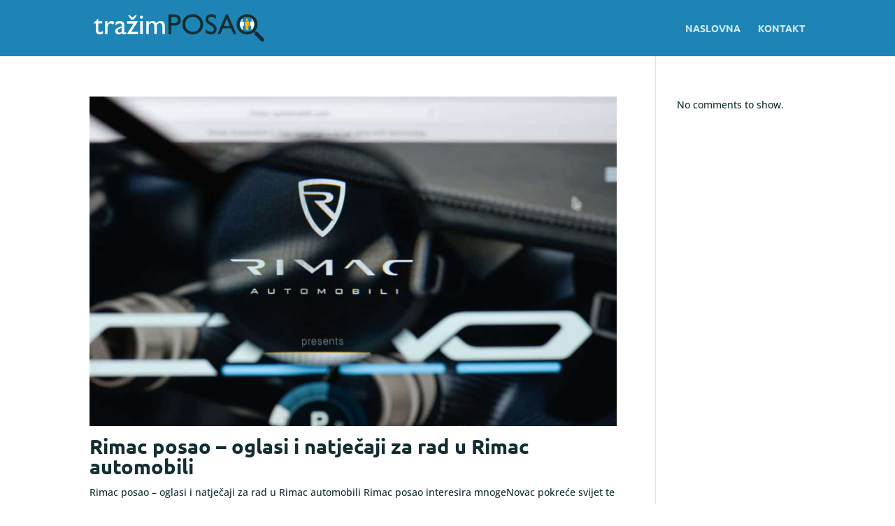

--- FILE ---
content_type: text/html; charset=utf-8
request_url: https://www.google.com/recaptcha/api2/aframe
body_size: 182
content:
<!DOCTYPE HTML><html><head><meta http-equiv="content-type" content="text/html; charset=UTF-8"></head><body><script nonce="RvW-EtaS9Igy8CWbOhXiHg">/** Anti-fraud and anti-abuse applications only. See google.com/recaptcha */ try{var clients={'sodar':'https://pagead2.googlesyndication.com/pagead/sodar?'};window.addEventListener("message",function(a){try{if(a.source===window.parent){var b=JSON.parse(a.data);var c=clients[b['id']];if(c){var d=document.createElement('img');d.src=c+b['params']+'&rc='+(localStorage.getItem("rc::a")?sessionStorage.getItem("rc::b"):"");window.document.body.appendChild(d);sessionStorage.setItem("rc::e",parseInt(sessionStorage.getItem("rc::e")||0)+1);localStorage.setItem("rc::h",'1768961807128');}}}catch(b){}});window.parent.postMessage("_grecaptcha_ready", "*");}catch(b){}</script></body></html>

--- FILE ---
content_type: image/svg+xml
request_url: https://mvpei.hr/wp-content/uploads/2022/02/trazimposao-01.svg
body_size: 2227
content:
<?xml version="1.0" encoding="utf-8"?>
<!-- Generator: Adobe Illustrator 24.0.2, SVG Export Plug-In . SVG Version: 6.00 Build 0)  -->
<svg version="1.1" id="Layer_1" xmlns="http://www.w3.org/2000/svg" xmlns:xlink="http://www.w3.org/1999/xlink" x="0px" y="0px"
	 viewBox="0 0 505.56 87.22" style="enable-background:new 0 0 505.56 87.22;" xml:space="preserve">
<style type="text/css">
	.st0{fill:#F6511D;}
	.st1{fill:#FFFFFF;}
	.st2{fill:none;}
	.st3{fill:#132E32;}
	.st4{fill:#FFB400;}
	.st5{fill:#0FF4C6;}
	.st6{fill:#1D84B5;}
</style>
<g>
	<path class="st1" d="M19.26,24.42h11.7v6.59h-11.7v16.15c0.08,4.62,0.17,5.44,1.32,6.76c1.4,1.48,3.21,1.57,3.96,1.57
		c1.48,0,4.29-0.17,8.32-2.64v6.84c-3.46,1.9-7.33,2.47-9.48,2.47c-2.55,0-7.09-1.07-9.64-4.7c-1.81-2.72-1.81-6.68-1.81-10.05
		v-16.4H5.5v-0.74l13.76-13.51V24.42z"/>
	<path class="st1" d="M46.29,24.42v8.49c2.39-3.71,5.85-9.23,11.04-9.23c1.07,0,4.37,0.08,8.65,4.2l-3.87,6.43
		c-0.91-0.91-4.2-3.63-7.09-3.63c-2.72,0-8.74,2.97-8.74,11.37v19.37h-7.33v-37H46.29z"/>
	<path class="st1" d="M100.11,59.28c-3.38,2.22-4.78,2.88-7.09,2.88c-3.21,0-4.94-1.15-5.6-3.79c-3.21,2.55-6.59,3.79-9.97,3.79
		c-5.44,0-9.07-4.29-9.07-9.07c0-7.33,6.68-9.56,12.61-11.7l6.51-2.31v-1.98c0-4.61-2.23-6.51-6.68-6.51c-4.04,0-8.16,1.9-11.7,6.1
		v-7.99c2.88-3.38,6.92-5.03,12.28-5.03c7.5,0,13.43,3.79,13.43,12.2v19.04c0,1.4,0.5,1.9,1.4,1.9c0.74,0,2.22-0.74,3.87-1.98V59.28
		z M87.5,43.13c-6.26,2.14-11.7,4.28-11.7,8.65c0,3.05,2.22,5.19,5.27,5.19c2.31,0,4.45-1.15,6.43-3.05V43.13z"/>
	<path class="st1" d="M114.86,54.66h19.61v6.76H102l19.45-30.16h-18.62v-6.84h31.64L114.86,54.66z M122.11,19.72h-7.58l-8.98-12.44
		h4.53l8.32,7l8.24-7h4.61L122.11,19.72z"/>
	<path class="st1" d="M148.81,13.13c0,2.31-1.98,4.37-4.37,4.37c-2.8,0-4.29-2.55-4.29-4.37c0-2.06,1.81-4.29,4.29-4.29
		C146.92,8.85,148.81,10.82,148.81,13.13z M148.15,61.42h-7.33v-37h7.33V61.42z"/>
	<path class="st1" d="M165.62,24.42v4.86c4.29-4.29,7.25-5.6,11.04-5.6c4.45,0,8.49,2.39,10.88,6.67c4.78-4.78,7.83-6.67,12.2-6.67
		c7.99,0,12.36,5.27,12.36,14.67v23.07h-7.25V38.84c0-5.85-2.88-8.9-7.66-8.9c-2.8,0-6.1,1.9-8.32,4.62v26.86h-7.25V39.25
		c0-4.94-1.15-9.4-7.33-9.4c-3.46,0-6.18,1.81-8.65,4.7v26.86h-7.25v-37H165.62z"/>
	<path class="st3" d="M237.32,5.22c6.67,0,11.87,0,16.56,4.78c2.47,2.47,4.37,6.02,4.37,11.12c0,2.8-0.49,7.33-4.7,11.37
		c-3.54,3.38-7.99,4.53-16.73,4.53h-5.93v24.39h-8.08V5.22H237.32z M230.9,12.31v17.55h6.43c3.21,0,6.51,0,8.9-1.48
		c2.22-1.32,3.71-3.87,3.71-7.42c0-1.98-0.49-4.45-2.47-6.26c-2.47-2.39-4.7-2.39-10.47-2.39H230.9z"/>
	<path class="st3" d="M323.19,33.24c0,16.15-12.36,28.93-30.74,28.93c-17.64,0-29.67-13.02-29.67-28.68
		c0-14.91,10.88-29.01,30.08-29.01C311.58,4.48,323.19,18.16,323.19,33.24z M271.11,33.49c0,12.77,10.05,21.18,21.84,21.18
		c6.02,0,12.53-2.47,16.4-6.67c3.54-3.87,5.6-9.97,5.6-14.83c0-9.31-7.09-21.1-21.76-21.1C277.46,12.06,271.11,24.09,271.11,33.49z"
		/>
	<path class="st3" d="M359.79,17.58c-4.78-4.61-9.39-5.85-13.19-5.85c-5.52,0-8.9,2.97-8.9,6.51c0,4.78,3.3,6.76,14.01,13.02
		c2.39,1.4,5.11,3.38,7.25,6.26c1.73,2.22,3.05,5.27,3.05,9.31c0,8.82-6.34,15.33-16.32,15.33c-5.52,0-10.8-1.9-15.16-5.19V46.75
		c1.65,2.06,6.68,8.24,15.16,8.24c4.2,0,8.74-2.64,8.74-7.42c0-4.7-4.78-8.16-7.42-9.72c-8.9-5.36-11.45-6.92-13.93-10.06
		c-1.73-2.22-2.8-4.86-2.8-8.41c0-8.49,6.43-14.91,16.56-14.91c4.61,0,9.06,1.4,12.94,3.96V17.58z"/>
	<path class="st3" d="M419.62,61.42h-8.24l-7.5-16.56h-23.9l-7.09,16.56h-8.24L388.8,4.89h5.69L419.62,61.42z M400.58,37.61
		l-9.07-20.36l-8.41,20.36H400.58z"/>
	<path class="st3" d="M480.44,33.24c0,16.15-12.36,28.93-30.74,28.93c-17.64,0-29.67-13.02-29.67-28.68
		c0-14.91,10.88-29.01,30.08-29.01C468.82,4.48,480.44,18.16,480.44,33.24z M428.36,33.49c0,12.77,10.05,21.18,21.84,21.18
		c6.02,0,12.53-2.47,16.4-6.67c3.54-3.87,5.6-9.97,5.6-14.83c0-9.31-7.09-21.1-21.76-21.1C434.7,12.06,428.36,24.09,428.36,33.49z"
		/>
	<path class="st3" d="M498.4,73.2l-8.33-8.39l-0.72-0.72h-0.06l-8.33-8.33c-1.59-1.63-3.95-2.06-5.95-1.28l-2.42-2.41
		c-0.99,1.15-2.03,2.26-3.13,3.3l2.33,2.34c-0.77,2-0.35,4.36,1.28,5.95l8.33,8.39l0.72,0.72h0.06l8.33,8.33
		c2.15,2.21,5.74,2.21,7.89,0C500.61,78.93,500.61,75.35,498.4,73.2z"/>
	<g>
		<path class="st2" d="M462.29,46.55v-8.03c-1.54-0.22-2.71-1.57-2.71-3.17v-7.25c0-1.75,1.41-3.16,3.16-3.16h6.35
			c-0.28-0.62-0.59-1.23-0.93-1.82c-0.52,0.32-1.12,0.52-1.77,0.52c-1.9,0-3.42-1.53-3.42-3.42c0-0.88,0.35-1.68,0.91-2.28
			c-3.31-2.83-7.79-4.71-13.48-4.71c-6.04,0-10.61,1.88-13.91,4.7c0.56,0.61,0.92,1.41,0.92,2.29c0,1.9-1.53,3.42-3.39,3.42
			c-0.65,0-1.26-0.19-1.77-0.51c-0.33,0.59-0.63,1.2-0.89,1.81h6.31c1.75,0,3.16,1.41,3.16,3.16v7.25c0,1.6-1.18,2.94-2.72,3.17
			v8.03c0,0.99-0.46,1.87-1.17,2.46c3.62,2.83,8.26,4.42,13.23,4.42c4.69,0,9.69-1.59,13.35-4.38
			C462.77,48.46,462.29,47.56,462.29,46.55z M450.2,16.82c1.86,0,3.39,1.53,3.39,3.39c0,1.9-1.53,3.42-3.39,3.42
			c-1.9,0-3.42-1.53-3.42-3.42C446.78,18.35,448.3,16.82,450.2,16.82z M457.01,35.35c0,1.6-1.18,2.94-2.72,3.17v8.03
			c0,1.75-1.41,3.2-3.16,3.2h-1.86c-1.75,0-3.16-1.45-3.16-3.2v-8.03c-1.54-0.22-2.71-1.57-2.71-3.17v-7.25
			c0-1.75,1.41-3.16,3.16-3.16h7.29c1.75,0,3.16,1.41,3.16,3.16V35.35z"/>
		<path class="st4" d="M453.84,24.93h-7.29c-1.75,0-3.16,1.41-3.16,3.16v7.25c0,1.6,1.18,2.94,2.71,3.17v8.03
			c0,1.75,1.42,3.2,3.16,3.2h1.86c1.75,0,3.16-1.45,3.16-3.2v-8.03c1.54-0.22,2.72-1.57,2.72-3.17v-7.25
			C457.01,26.34,455.59,24.93,453.84,24.93z"/>
		<path class="st4" d="M450.2,23.63c1.86,0,3.39-1.53,3.39-3.42c0-1.86-1.53-3.39-3.39-3.39c-1.9,0-3.42,1.53-3.42,3.39
			C446.78,22.1,448.3,23.63,450.2,23.63z"/>
		<path class="st1" d="M438.1,46.55v-8.03c1.54-0.22,2.72-1.57,2.72-3.17v-7.25c0-1.75-1.41-3.16-3.16-3.16h-6.31
			c-1.22,2.8-1.8,5.77-1.8,8.51c0,6.67,2.91,12.07,7.38,15.57C437.64,48.42,438.1,47.54,438.1,46.55z"/>
		<path class="st1" d="M437.4,20.21c0-0.89-0.35-1.69-0.92-2.29c-1.77,1.51-3.17,3.3-4.24,5.21c0.52,0.31,1.12,0.51,1.77,0.51
			C435.87,23.63,437.4,22.1,437.4,20.21z"/>
		<path class="st1" d="M465.64,47.13c3.34-3.66,5.29-9.41,5.29-14c0-2.64-0.61-5.5-1.83-8.2h-6.35c-1.75,0-3.16,1.41-3.16,3.16v7.25
			c0,1.6,1.18,2.94,2.71,3.17v8.03c0,1.01,0.48,1.91,1.22,2.5C464.28,48.46,465,47.82,465.64,47.13z"/>
		<path class="st1" d="M466.39,23.63c0.65,0,1.26-0.2,1.77-0.52c-1.1-1.9-2.53-3.68-4.29-5.18c-0.56,0.6-0.91,1.4-0.91,2.28
			C462.96,22.1,464.49,23.63,466.39,23.63z"/>
	</g>
</g>
</svg>
